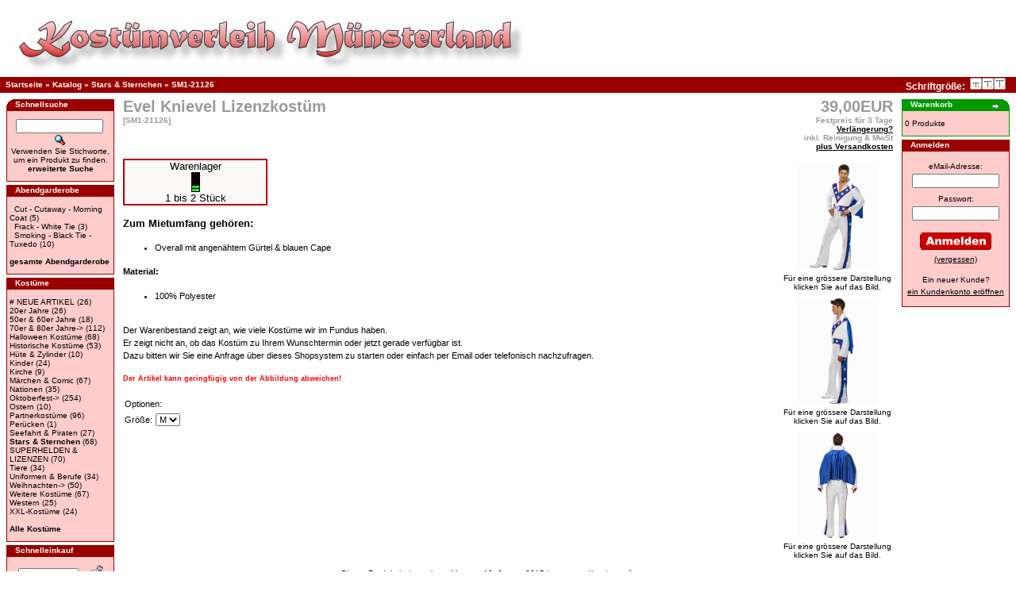

--- FILE ---
content_type: text/html
request_url: https://www.kostuemverleih-muensterland.de/product_info.php?products_id=610
body_size: 25406
content:
<!DOCTYPE HTML PUBLIC "-//W3C//DTD HTML 4.01 Transitional//EN">
<html dir="LTR" lang="de">
<head>
<meta http-equiv="Content-Type" content="text/html; charset=iso-8859-1">
<title>Mietportal f&uuml;r Kost&uuml;me aller Art &amp; Abendgarderobe - Frack - Cut - Smoking - Verleih</title>
<base href="https://www.kostuemverleih-muensterland.de/">
<link rel="stylesheet" type="text/css" href="stylesheet.css">
<link rel="prefetch alternate stylesheet" type="text/css" HREF="stylesheet_medium.css" title="Medium classictext" media="screen">
<link rel="prefetch alternate stylesheet" type="text/css" HREF="stylesheet_big.css" title="Large classictext" media="screen">
<script language="javascript"><!--
function popupWindow(url) {
  window.open(url,'popupWindow','toolbar=no,location=no,directories=no,status=no,menubar=no,scrollbars=no,resizable=yes,copyhistory=no,width=100,height=100,screenX=150,screenY=150,top=150,left=150')
}
//--></script>
</head>
<body>
<script type="text/javascript" src="font_switcher.js"></script>
<!-- header //-->
<script type="text/javascript" src="font_switcher.js"></script>
<table border="0" width="100%" cellspacing="0" cellpadding="0">
    <tr class="header">
        <td valign="middle"><img src="images/pixel_trans.gif" border="0" alt="" width="10" height="10"><br>
	    <img src="images/pixel_trans.gif" border="0" alt="" width="6" height="10">            <a href="https://www.kostuemverleih-muensterland.de/index.php"><img src="images/kvm_logo.jpg" border="0" alt="Kost&uuml;mwarenhaus.de" title=" Kost&uuml;mwarenhaus.de " width="655" height="83"></a>        </td>

    </tr>
</table>
<table border="0" width="100%" cellspacing="0" cellpadding="1">
    <tr class="headerNavigation">
        <td class="headerNavigation">
             &nbsp;&nbsp;<a href="https://www.kostuemverleih-muensterland.de" class="headerNavigation">Startseite</a> &raquo; <a href="https://www.kostuemverleih-muensterland.de/index.php" class="headerNavigation">Katalog</a> &raquo; <a href="https://www.kostuemverleih-muensterland.de/index.php?cPath=8" class="headerNavigation">Stars & Sternchen</a> &raquo; <a href="https://www.kostuemverleih-muensterland.de/product_info.php?cPath=8&products_id=610" class="headerNavigation">SM1-21126</a>        </td>
        <!-- start fonts -->
        <td align="right" class="MyheaderFontSize" >
             Schriftgr&ouml;&szlig;e:&nbsp;&nbsp;<a href="#" onclick="setActiveStyleSheet('Small classictext'); createCookie('classic_textsize','Small classictext',365); return false;"><img src="images/f_default.png" alt="" title="" width="15" height="15" border="0"></a><a href="#" onclick="setActiveStyleSheet('Medium classictext'); createCookie('classic_textsize','Medium classictext',365); return false;"><img src="images/f_medium.png" alt="" title="" width="15" height="15" border="0"></a><a href="#" onclick="setActiveStyleSheet('Large classictext'); createCookie('classic_textsize','Large classictext',365); return false;"><img src="images/f_large.png" alt="" title="" width="15" height="15" border="0"></a>&nbsp;&nbsp;&nbsp;&nbsp;
<!-- stop fonts -->
        </td>
    </tr>
</table>
<!-- header_eof //-->

<!-- body //-->
<table border="0" width="100%" cellspacing="3" cellpadding="3">
  <tr>
    <td width="140" valign="top"><table border="0" width="140" cellspacing="0" cellpadding="2">
<!-- left_navigation //-->
<!-- search //-->
          <tr>
            <td>
<table border="0" width="100%" cellspacing="0" cellpadding="0">
  <tr>
    <td height="14" class=infoBoxHeading><img src="images/infobox/corner_left.jpg" border="0" alt="" width="11" height="14"></td>
    <td width="100%" height="14" class=infoBoxHeading>Schnellsuche</td>
    <td height="14" class=infoBoxHeading nowrap><img src="images/pixel_trans.gif" border="0" alt="" width="11" height="14"></td>
  </tr>
</table>
<table border="0" width="100%" cellspacing="0" cellpadding="1" class="infoBox">
  <tr>
    <td><table border="0" width="100%" cellspacing="0" cellpadding="3" class="infoBoxContents">
  <tr>
    <td><img src="images/pixel_trans.gif" border="0" alt="" width="100%" height="1"></td>
  </tr>
  <tr>
    <td align="center" class="boxText"><form name="quick_find" action="https://www.kostuemverleih-muensterland.de/advanced_search_result.php" method="get"><input type="text" name="keywords" size="10" maxlength="30" style="width: 110px">&nbsp;<input type="image" src="includes/languages/german/images/buttons/button_quick_find.gif" alt="Schnellsuche" title=" Schnellsuche "><br>Verwenden Sie Stichworte, um ein Produkt zu finden.<br><a href="https://www.kostuemverleih-muensterland.de/advanced_search.php"><b>erweiterte Suche</b></a></form></td>
  </tr>
  <tr>
    <td><img src="images/pixel_trans.gif" border="0" alt="" width="100%" height="1"></td>
  </tr>
</table>
</td>
  </tr>
</table>
            </td>
          </tr>
<!-- search_eof //-->
<!-- categories //-->
<tr>
<td>
<table border="0" width="100%" cellspacing="0" cellpadding="0">
  <tr>
    <td height="14" class=infoBoxHeading><img src="images/infobox/corner_right_left.jpg" border="0" alt="" width="11" height="14"></td>
    <td width="100%" height="14" class=infoBoxHeading>Abendgarderobe</td>
    <td height="14" class=infoBoxHeading nowrap><img src="images/pixel_trans.gif" border="0" alt="" width="11" height="14"></td>
  </tr>
</table>
<table border="0" width="100%" cellspacing="0" cellpadding="1" class="infoBox">
  <tr>
    <td><table border="0" width="100%" cellspacing="0" cellpadding="3" class="infoBoxContents">
  <tr>
    <td><img src="images/pixel_trans.gif" border="0" alt="" width="100%" height="1"></td>
  </tr>
  <tr>
    <td class="boxText">&nbsp;&nbsp;<a href="https://www.kostuemverleih-muensterland.de/index.php?cPath=19">Cut - Cutaway - Morning Coat</a>&nbsp;(5)<br>&nbsp;&nbsp;<a href="https://www.kostuemverleih-muensterland.de/index.php?cPath=6">Frack - White Tie</a>&nbsp;(3)<br>&nbsp;&nbsp;<a href="https://www.kostuemverleih-muensterland.de/index.php?cPath=20">Smoking - Black Tie - Tuxedo</a>&nbsp;(10)<br><br><a href="https://www.kostuemverleih-muensterland.de/all_products_abend.php"><b>gesamte Abendgarderobe</b></a>
</td>
  </tr>
  <tr>
    <td><img src="images/pixel_trans.gif" border="0" alt="" width="100%" height="1"></td>
  </tr>
</table>
</td>
  </tr>
</table>

</td>
</tr>
<!-- categories_eof //-->
<!-- categories //-->
          <tr>
            <td>
<table border="0" width="100%" cellspacing="0" cellpadding="0">
  <tr>
    <td height="14" class=infoBoxHeading><img src="images/infobox/corner_right_left.jpg" border="0" alt="" width="11" height="14"></td>
    <td width="100%" height="14" class=infoBoxHeading>Kost&uuml;me</td>
    <td height="14" class=infoBoxHeading nowrap><img src="images/pixel_trans.gif" border="0" alt="" width="11" height="14"></td>
  </tr>
</table>
<table border="0" width="100%" cellspacing="0" cellpadding="1" class="infoBox">
  <tr>
    <td><table border="0" width="100%" cellspacing="0" cellpadding="3" class="infoBoxContents">
  <tr>
    <td><img src="images/pixel_trans.gif" border="0" alt="" width="100%" height="1"></td>
  </tr>
  <tr>
    <td class="boxText"><a href="https://www.kostuemverleih-muensterland.de/index.php?cPath=56"># NEUE ARTIKEL</a>&nbsp;(26)<br><a href="https://www.kostuemverleih-muensterland.de/index.php?cPath=54">20er Jahre</a>&nbsp;(26)<br><a href="https://www.kostuemverleih-muensterland.de/index.php?cPath=37">50er & 60er Jahre</a>&nbsp;(18)<br><a href="https://www.kostuemverleih-muensterland.de/index.php?cPath=13">70er & 80er Jahre-&gt;</a>&nbsp;(112)<br><a href="https://www.kostuemverleih-muensterland.de/index.php?cPath=12">Halloween Kostüme</a>&nbsp;(68)<br><a href="https://www.kostuemverleih-muensterland.de/index.php?cPath=7">Historische Kostüme</a>&nbsp;(53)<br><a href="https://www.kostuemverleih-muensterland.de/index.php?cPath=64">Hüte & Zylinder</a>&nbsp;(10)<br><a href="https://www.kostuemverleih-muensterland.de/index.php?cPath=62">Kinder</a>&nbsp;(24)<br><a href="https://www.kostuemverleih-muensterland.de/index.php?cPath=46">Kirche</a>&nbsp;(9)<br><a href="https://www.kostuemverleih-muensterland.de/index.php?cPath=15">Märchen & Comic</a>&nbsp;(67)<br><a href="https://www.kostuemverleih-muensterland.de/index.php?cPath=16">Nationen</a>&nbsp;(35)<br><a href="https://www.kostuemverleih-muensterland.de/index.php?cPath=14">Oktoberfest-&gt;</a>&nbsp;(254)<br><a href="https://www.kostuemverleih-muensterland.de/index.php?cPath=22">Ostern</a>&nbsp;(10)<br><a href="https://www.kostuemverleih-muensterland.de/index.php?cPath=17">Partnerkostüme</a>&nbsp;(96)<br><a href="https://www.kostuemverleih-muensterland.de/index.php?cPath=38">Perücken</a>&nbsp;(1)<br><a href="https://www.kostuemverleih-muensterland.de/index.php?cPath=18">Seefahrt & Piraten</a>&nbsp;(27)<br><a href="https://www.kostuemverleih-muensterland.de/index.php?cPath=8"><b>Stars & Sternchen</b></a>&nbsp;(68)<br><a href="https://www.kostuemverleih-muensterland.de/index.php?cPath=63">SUPERHELDEN & LIZENZEN</a>&nbsp;(70)<br><a href="https://www.kostuemverleih-muensterland.de/index.php?cPath=23">Tiere</a>&nbsp;(34)<br><a href="https://www.kostuemverleih-muensterland.de/index.php?cPath=9">Uniformen & Berufe</a>&nbsp;(34)<br><a href="https://www.kostuemverleih-muensterland.de/index.php?cPath=24">Weihnachten-&gt;</a>&nbsp;(50)<br><a href="https://www.kostuemverleih-muensterland.de/index.php?cPath=10">Weitere Kostüme</a>&nbsp;(67)<br><a href="https://www.kostuemverleih-muensterland.de/index.php?cPath=11">Western</a>&nbsp;(25)<br><a href="https://www.kostuemverleih-muensterland.de/index.php?cPath=32">XXL-Kostüme</a>&nbsp;(24)<br><br><a href="https://www.kostuemverleih-muensterland.de/all_products_kostuem.php"><b>Alle Kost&uuml;me</b></a>
</td>
  </tr>
  <tr>
    <td><img src="images/pixel_trans.gif" border="0" alt="" width="100%" height="1"></td>
  </tr>
</table>
</td>
  </tr>
</table>
            </td>
          </tr>
<!-- categories_eof //-->
<!-- add_a_quickie //-->
          <tr>
            <td>
<table border="0" width="100%" cellspacing="0" cellpadding="0">
  <tr>
    <td height="14" class=infoBoxHeading><img src="images/infobox/corner_right_left.jpg" border="0" alt="" width="11" height="14"></td>
    <td width="100%" height="14" class=infoBoxHeading>Schnelleinkauf</td>
    <td height="14" class=infoBoxHeading nowrap><img src="images/pixel_trans.gif" border="0" alt="" width="11" height="14"></td>
  </tr>
</table>
<table border="0" width="100%" cellspacing="0" cellpadding="1" class="infoBox">
  <tr>
    <td><table border="0" width="100%" cellspacing="0" cellpadding="3" class="infoBoxContents">
  <tr>
    <td><img src="images/pixel_trans.gif" border="0" alt="" width="100%" height="1"></td>
  </tr>
  <tr>
    <td align="left" class="boxText"><form name="quick_add" method="post" action="https://www.kostuemverleih-muensterland.de/product_info.php?products_id=610&action=add_a_quickie"><div align="center"><input type="text" name="quickie" size="10">&nbsp; &nbsp; &nbsp;<input type="image" src="includes/languages/german/images/buttons/button_add_quick.gif" alt="Schnelleinkauf" title=" Schnelleinkauf "></div>Bitte geben Sie die Produktnummer ein.</form></td>
  </tr>
  <tr>
    <td><img src="images/pixel_trans.gif" border="0" alt="" width="100%" height="1"></td>
  </tr>
</table>
</td>
  </tr>
</table>
            </td>
          </tr>
<!-- add_a_quickie_eof //-->
<!-- information //-->
          <tr>
            <td>
<table border="0" width="100%" cellspacing="0" cellpadding="0">
  <tr>
    <td height="14" class=infoBoxHeading><img src="images/infobox/corner_right_left.jpg" border="0" alt="" width="11" height="14"></td>
    <td width="100%" height="14" class=infoBoxHeading>Informationen</td>
    <td height="14" class=infoBoxHeading nowrap><img src="images/pixel_trans.gif" border="0" alt="" width="11" height="14"></td>
  </tr>
</table>
<table border="0" width="100%" cellspacing="0" cellpadding="1" class="infoBox">
  <tr>
    <td><table border="0" width="100%" cellspacing="0" cellpadding="3" class="infoBoxContents">
  <tr>
    <td><img src="images/pixel_trans.gif" border="0" alt="" width="100%" height="1"></td>
  </tr>
  <tr>
    <td class="boxText"><a href="https://www.kostuemverleih-muensterland.de/conditions.php">Allgemeine Gesch&auml;ftsbedingungen</a><br><a href="https://www.kostuemverleih-muensterland.de/shipping.php">Lieferbedingungen &amp; Versandkosten</a><br><a href="https://www.kostuemverleih-muensterland.de/rental_conditions.php">Mietzeitraum &amp; Verl&auml;ngerung</a><br><a href="https://www.kostuemverleih-muensterland.de/garantie.php">Bestellablauf</a><br><a href="https://www.kostuemverleih-muensterland.de/privacy.php">Privatsph&auml;re<br>&nbsp;und Datenschutz</a><br><a href="https://www.kostuemverleih-muensterland.de/impressum.php">Impressum</a><br><a href="https://www.kostuemverleih-muensterland.de/contact_us.php">Kontakt</a><br><hr style="color:#990000; background-color:#990000; height:2px; border-style:none;">&Ouml;ffnungszeiten unseres Ladenlokals:<br><br><u>Montag bis Freitag</u><br>von 12:00 - 19:00 Uhr<br><br><u>Samstag</u><br>von 10:00 - 14:00 Uhr<br><br>Tel: 0251 - 987 17 08<br><br>Kriegerweg 104<br><br>48153 M&uuml;nster</td>
  </tr>
  <tr>
    <td><img src="images/pixel_trans.gif" border="0" alt="" width="100%" height="1"></td>
  </tr>
</table>
</td>
  </tr>
</table>
            </td>
          </tr>
<!-- information_eof //-->
<!-- left_navigation_eof //-->
    </table></td>
<!-- body_text //-->
    <td width="100%" valign="top"><form name="cart_quantity" action="https://www.kostuemverleih-muensterland.de/product_info.php?products_id=610&action=add_product" method="post"><table border="0" width="100%" cellspacing="0" cellpadding="0">
      <tr>
        <td><table border="0" width="100%" cellspacing="0" cellpadding="0">
          <tr>
            <td class="pageHeading" valign="top">Evel Knievel Lizenzkostüm<br><span class="smallText">[SM1-21126]</span></td>
            <td class="pageHeading" align="right" valign="top">39,00EUR<br><font size="1">Festpreis f&uuml;r 3 Tage <br><a href="https://www.kostuemverleih-muensterland.de/rental_conditions.php"><u>Verl&auml;ngerung?</u> </a> <br> inkl. Reinigung &amp; MwSt<br><a href="https://www.kostuemverleih-muensterland.de/shipping.php"><u>plus Versandkosten</u></font></a><br></td>
          </tr>
        </table></td>
      </tr>
      <tr>
        <td><img src="images/pixel_trans.gif" border="0" alt="" width="100%" height="10"></td>
      </tr>
      <tr>
        <td class="main">
          <table border="0" cellspacing="0" cellpadding="2" align="right">
            <tr>
              <td align="center" class="smallText">
<script language="javascript"><!--
document.write('<a href="javascript:popupWindow(\'https://www.kostuemverleih-muensterland.de/popup_image.php?pID=610\')"><img src="images/SM1-21126_web.jpg" border="0" alt="Evel Knievel Lizenzkostüm" title=" Evel Knievel Lizenzkostüm " width="100" height="133" hspace="5" vspace="5"><br>F&uuml;r eine gr&ouml;ssere Darstellung<br>klicken Sie auf das Bild.</a>');
//--></script>
<noscript>
<a href="https://www.kostuemverleih-muensterland.de/images/SM1-21126_web.jpg" target="_blank"><img src="images/SM1-21126_web.jpg" border="0" alt="Evel Knievel Lizenzkostüm" title=" Evel Knievel Lizenzkostüm " width="100" height="133" hspace="5" vspace="5"><br>F&uuml;r eine gr&ouml;ssere Darstellung<br>klicken Sie auf das Bild.</a></noscript>
              </td>
            </tr>
            <tr>
              <td align="center" class="smallText">
<script language="javascript"><!--
document.write('<a href="javascript:popupWindow(\'https://www.kostuemverleih-muensterland.de/popup_image_2.php?pID=610\')"><img src="images/SM1-21126_S_web.jpg" border="0" alt="Evel Knievel Lizenzkostüm" title=" Evel Knievel Lizenzkostüm " width="100" height="133" hspace="5" vspace="5"><br>F&uuml;r eine gr&ouml;ssere Darstellung<br>klicken Sie auf das Bild.</a>');
//--></script>
<noscript>
<a href="https://www.kostuemverleih-muensterland.de/images/SM1-21126_S_web.jpg"
target="_blank"><img src="images/SM1-21126_S_web.jpg" border="0" alt="Evel Knievel Lizenzkostüm" title=" Evel Knievel Lizenzkostüm " width="100" height="133" hspace="5" vspace="5"><br>F&uuml;r eine gr&ouml;ssere Darstellung<br>klicken Sie auf das Bild.</a></noscript>
              </td>
            </tr>
      
            <tr>
              <td align="center" class="smallText">
<script language="javascript"><!--
document.write('<a href="javascript:popupWindow(\'https://www.kostuemverleih-muensterland.de/popup_image_3.php?pID=610\')"><img src="images/SM1-21126_B_web.jpg" border="0" alt="Evel Knievel Lizenzkostüm" title=" Evel Knievel Lizenzkostüm " width="100" height="133" hspace="5" vspace="5"><br>F&uuml;r eine gr&ouml;ssere Darstellung<br>klicken Sie auf das Bild.</a>');
//--></script>
<noscript>
<a href="https://www.kostuemverleih-muensterland.de/images/SM1-21126_B_web.jpg"
target="_blank"><img src="images/SM1-21126_B_web.jpg" border="0" alt="Evel Knievel Lizenzkostüm" title=" Evel Knievel Lizenzkostüm " width="100" height="133" hspace="5" vspace="5"><br>F&uuml;r eine gr&ouml;ssere Darstellung<br>klicken Sie auf das Bild.</a></noscript>
              </td>
            </tr>
</table>

<table border="2" cellpadding="0" cellspacing="0" style="border-collapse: collapse" bordercolor="#B90101" width="182" id="AutoNumber1">
  <tr>
    <td width="180" bgcolor="#FBF8F8">
    <p align="center"><font color="#FBF8F8">
        </font><font face="Arial" size="2">Warenlager<br><img src="images/icons/qicons/stock_green_2.gif" border="0" alt="1 bis 2 St&uuml;ck" title=" 1 bis 2 St&uuml;ck " width="11" height="25"><br>1 bis 2 St&uuml;ck</font></td>
  </tr>
</table>





          <p><html>
<head> <title>Aufzählungslisten definieren</title> </head> 

<body> 
<h3>Zum Mietumfang gehören:</h3>  

<ul>   

<li>Overall mit angenähtem Gürtel & blauen Cape</li>  

</ul>

<h4>Material:</h4>  

<ul>   

<li>100% Polyester</li>

 
</ul>


<br>  
Der Warenbestand zeigt an, wie viele Kostüme wir im Fundus haben.<br>
Er zeigt nicht an, ob das Kostüm zu Ihrem Wunschtermin oder jetzt gerade verfügbar ist.<br>
Dazu bitten wir Sie eine Anfrage über dieses Shopsystem zu starten oder einfach per Email oder telefonisch nachzufragen.

<p> <h5><span style="color:red">Der Artikel kann geringfügig von der Abbildung abweichen!</span><h5> </p> 

</body> </html></p>
          <table border="0" cellspacing="0" cellpadding="2">
            <tr>
              <td class="main" colspan="2">Optionen:</td>
            </tr>
            <tr>
              <td class="main">Größe:</td>
              <td class="main"><select name="id[2]"><option value="88">M</option><option value="87">L</option></select></td>
            </tr>
          </table>
        </td>
      </tr>
      <tr>
        <td><img src="images/pixel_trans.gif" border="0" alt="" width="100%" height="10"></td>
      </tr>
      <tr>
        <td align="center" class="smallText">Dieses Produkt haben wir am Montag, 19. Januar 2015 in unseren Katalog aufgenommen.</td>
      </tr>
      <tr>
        <td><img src="images/pixel_trans.gif" border="0" alt="" width="100%" height="10"></td>
      </tr>
      <tr>
        <td><table border="0" width="100%" cellspacing="1" cellpadding="2" class="infoBox">
          <tr class="infoBoxContents">
            <td><table border="0" width="100%" cellspacing="0" cellpadding="2">
              <tr>
                <td width="10"><img src="images/pixel_trans.gif" border="0" alt="" width="10" height="1"></td>
                <td class="main">
              
                </td>
                <td class="main" align="right"><input type="hidden" name="products_id" value="610"><input type="image" src="includes/languages/german/images/buttons/button_in_cart_b.gif" alt="In den Warenkorb" title=" In den Warenkorb "></td>
                <td width="10"><img src="images/pixel_trans.gif" border="0" alt="" width="10" height="1"></td>
              </tr>
            </table></td>
          </tr>
        </table></td>
      </tr>
      <tr>
        <td><img src="images/pixel_trans.gif" border="0" alt="" width="100%" height="10"></td>
      </tr>
      <tr>
        <td>
        </td>
      </tr>
    </table></form></td>
<!-- body_text_eof //-->
    <td width="140" valign="top"><table border="0" width="140" cellspacing="0" cellpadding="2">
<!-- right_navigation //-->
<!-- shopping_cart //-->
          <tr>
            <td>
<table border="0" width="100%" cellspacing="0" cellpadding="0">
  <tr>
    <td height="14" class=shoppingCartBoxHeading><img src="images/infobox/corner_green_left.gif" border="0" alt="" width="11" height="14"></td>
    <td width="100%" height="14" class=shoppingCartBoxHeading>Warenkorb</td>
    <td height="14" class=shoppingCartBoxHeading nowrap><a href="https://www.kostuemverleih-muensterland.de/shopping_cart.php"><img src="images/infobox/arrow_right.gif" border="0" alt="Zeige mehr" title=" Zeige mehr " width="12" height="10"></a><img src="images/infobox/corner_right_green.gif" border="0" alt="" width="11" height="14"></td>
  </tr>
</table>
<table border="0" width="100%" cellspacing="0" cellpadding="1" class="shoppingCardBox">
  <tr>
    <td><table border="0" width="100%" cellspacing="0" cellpadding="3" class="infoBoxContents">
  <tr>
    <td><img src="images/pixel_trans.gif" border="0" alt="" width="100%" height="1"></td>
  </tr>
  <tr>
    <td class="boxText">0 Produkte</td>
  </tr>
  <tr>
    <td><img src="images/pixel_trans.gif" border="0" alt="" width="100%" height="1"></td>
  </tr>
</table>
</td>
  </tr>
</table>
            </td>
          </tr>
<!-- shopping_cart_eof //-->
<!-- loginbox //-->
          <tr>
            <td>
<table border="0" width="100%" cellspacing="0" cellpadding="0">
  <tr>
    <td height="14" class=infoBoxHeading><img src="images/infobox/corner_right_left.jpg" border="0" alt="" width="11" height="14"></td>
    <td width="100%" height="14" class=infoBoxHeading>Anmelden</td>
    <td height="14" class=infoBoxHeading nowrap><img src="images/pixel_trans.gif" border="0" alt="" width="11" height="14"></td>
  </tr>
</table>
<table border="0" width="100%" cellspacing="0" cellpadding="1" class="infoBox">
  <tr>
    <td><table border="0" width="100%" cellspacing="0" cellpadding="3" class="infoBoxContents">
  <tr>
    <td><img src="images/pixel_trans.gif" border="0" alt="" width="100%" height="1"></td>
  </tr>
  <tr>
    <td align="center" class="boxText"><form name="login" action="https://www.kostuemverleih-muensterland.de/login.php?action=process" method="post"><table align="center"><tr><td class="boxText" align="center">eMail-Adresse:</td></tr><tr><td class="boxText" align="center"><input type="text" name="email_address" size="10" maxlength="100" style="width: 110px"></td></tr><tr><td class="boxText" align="center"></td></tr><tr><td class="boxText" align="center">Passwort:</td></tr><tr><td class="boxText" align="center"><input type="password" name="password" size="10" maxlength="40" style="width: 110px"></td></tr><tr><td class="boxText" align="center"><br><input type="image" src="includes/languages/german/images/buttons/anmelden_rs.gif" alt="Anmelden" title=" Anmelden "></td></tr></table></form><table align="center"><tr><td class="boxText" align="center"><a href="https://www.kostuemverleih-muensterland.de/password_forgotten.php"><u>(vergessen)</u><br></a><br></td></tr><tr><td class="boxText" align="center">Ein neuer Kunde?</td></tr><tr><td class="boxText" align="center"><a href="https://www.kostuemverleih-muensterland.de/create_account.php"><u>ein Kundenkonto er&ouml;ffnen</u></a></td></tr></table></td>
  </tr>
  <tr>
    <td><img src="images/pixel_trans.gif" border="0" alt="" width="100%" height="1"></td>
  </tr>
</table>
</td>
  </tr>
</table>
            </td>
          </tr>
<!-- loginbox_eof //-->
<!-- right_navigation_eof //-->
    </table></td>
  </tr>
</table>
<!-- body_eof //-->

<!-- footer //-->


<table border="0" width="100%" cellspacing="0" cellpadding="1">
  <tr class="footer">
    <td class="footer">&nbsp;&nbsp;
    Donnerstag, 29. Januar 2026&nbsp;&nbsp;</td>
    <td align="right" class="footer">&nbsp;&nbsp;23484002 Zugriffe seit Freitag, 16. September 2005&nbsp;&nbsp;</td>
  </tr>
</table>
<br>
<table border="0" width="100%" cellspacing="0" cellpadding="0">
  <tr>
    <td align="center" class="smallText">
Copyright &copy; 2003 <a href="http://www.oscommerce.com" target="_blank">osCommerce</a><br>Powered by <a href="http://www.oscommerce.com" target="_blank">osCommerce</a>    </td>
  </tr>
</table>
<br>
<table border="0" width="100%" cellspacing="0" cellpadding="0">
  <tr>
    <td align="center"><a href="https://www.kostuemverleih-muensterland.de/redirect.php?action=banner&amp;goto=2" target="_blank"><img src="images/banner_blue.jpg" border="0" alt="Kostuemwarenhaus" title=" Kostuemwarenhaus " width="494" height="111"></a></td>
  </tr>
</table>

<!-- footer_eof //-->
<br>
</body>
</html>


--- FILE ---
content_type: text/css
request_url: https://www.kostuemverleih-muensterland.de/stylesheet_medium.css
body_size: 7001
content:
/*
  $Id: stylesheet_medium.css,v 1.1.1.1 2008/12/28 19:26:30 ulli Exp $

  osCommerce, Open Source E-Commerce Solutions
  http://www.oscommerce.com

  Copyright (c) 2003 osCommerce

  Released under the GNU General Public License
*/

.boxText { font-family: Verdana, Arial, sans-serif; font-size: 12px; }
.errorBox { font-family : Verdana, Arial, sans-serif; font-size : 12px; background: #ffb3b5; font-weight: bold; }
.stockWarning { font-family : Verdana, Arial, sans-serif; font-size : 12px; color: #cc0033; }
.productsNotifications { background: #f2fff7; }
.orderEdit { font-family : Verdana, Arial, sans-serif; font-size : 12px; color: #70d250; text-decoration: underline; }

BODY {
  background: #ffffff;
  color: #000000;
  margin: 0px;
}

A {
  color: #000000;
  text-decoration: none;
}

A:hover {
  color: #9696bb;
  text-decoration: underline;
}

FORM {
	display: inline;
}

TR.header {
  background: #ffffff;
}

TR.headerNavigation {
  background: #990000;
}

TD.headerNavigation {
  font-family: Verdana, Arial, sans-serif;
  font-size: 12px;
  background: #990000;
  color: #ffffFF;
  font-weight : bold;
}

A.headerNavigation { 
  color: #FFFFFF; 
}

A.headerNavigation:hover {
  color: #ffffff;
}

TD.MyheaderFontSize{
  font-family: Verdana, Arial, sans-serif;
  font-size: 14px;
  background: #990000;
  color: #ffffff;
  font-weight : bold;
}


TD.MyheaderNavigation {
  font-family: Verdana, Arial, sans-serif;
  font-size: 14px;
  font-weight : normal;
}

A.MyheaderNavigation { 
  font-family: Verdana, Arial, sans-serif;
  font-size: 14px;
  font-weight : normal;
  color: #000000; 
}

A.MyheaderNavigation:hover {
  font-family: Verdana, Arial, sans-serif;
  font-size: 14px;
  font-weight : normal;  
  color: #000000;
}

TR.headerError {
  background: #ff0000;
}

TD.headerError {
  font-family: Tahoma, Verdana, Arial, sans-serif;
  font-size: 14px;
  background: #ff0000;
  color: #ffffff;
  font-weight : bold;
  text-align : center;
}

TR.headerInfo {
  background: #bf3533;
}

TD.headerInfo {
  font-family: Tahoma, Verdana, Arial, sans-serif;
  font-size: 14px;
  background: #bf3533;
  color: #ffffff;
  font-weight: bold;
  text-align: center;
}

TR.footer {
  background: #efefef;
}

TD.footer {
  font-family: Verdana, Arial, sans-serif;
  font-size: 12px;
  background: #efefef;
  color: #ffffff;
  font-weight: bold;
}

.infoBox {
  background: #990000;
}

.shoppingCardBox {
  background: #009900;
}

.infoBoxContents {
  background: #FFCCCC;
  font-family: Verdana, Arial, sans-serif;
  font-size: 12px;
}

.infoBoxNotice {
  background: #FF8E90;
}

.infoBoxNoticeContents {
  background: #FFE6E6;
  font-family: Verdana, Arial, sans-serif;
  font-size: 12px;
}

TD.infoBoxHeading {
  font-family: Verdana, Arial, sans-serif;
  font-size: 12px;
  font-weight: bold;
  background: #990000;
  color: #ffffff;
}

TD.shoppingCartBoxHeading {
  font-family: Verdana, Arial, sans-serif;
  font-size: 12px;
  font-weight: bold;
  background: #009900;
  color: #ffffff;
}

TD.infoBox, SPAN.infoBox {
  font-family: Verdana, Arial, sans-serif;
  font-size: 12px;
}

TR.accountHistory-odd, TR.addressBook-odd, TR.alsoPurchased-odd, TR.payment-odd, TR.productListing-odd, TR.productReviews-odd, TR.upcomingProducts-odd, TR.shippingOptions-odd {
  background: #FFCCCC;
}

TR.accountHistory-even, TR.addressBook-even, TR.alsoPurchased-even, TR.payment-even, TR.productListing-even, TR.productReviews-even, TR.upcomingProducts-even, TR.shippingOptions-even {
  background: #FFCCCC;
}

TABLE.productListing {
  border: 1px;
  border-style: solid;
  border-color: #b6b7cb;
  border-spacing: 1px;
}

.productListing-heading {
  font-family: Verdana, Arial, sans-serif;
  font-size: 12px;
  background: #b6b7cb;
  color: #FFFFFF;
  font-weight: bold;
}

TD.productListing-data {
  font-family: Verdana, Arial, sans-serif;
  font-size: 12px;
}

A.pageResults {
  color: #0000FF;
}

A.pageResults:hover {
  color: #0000FF;
  background: #FFFF33;
}

TD.pageHeading, DIV.pageHeading {
  font-family: Verdana, Arial, sans-serif;
  font-size: 22px;
  font-weight: bold;
  color: #9a9a9a;
}

TR.subBar {
  background: #f4f7fd;
}

TD.subBar {
  font-family: Verdana, Arial, sans-serif;
  font-size: 12px;
  color: #000000;
}

TD.main, P.main {
  font-family: Verdana, Arial, sans-serif;
  font-size: 13px;
  line-height: 1.5;
}

TD.smallText, SPAN.smallText, P.smallText {
  font-family: Verdana, Arial, sans-serif;
  font-size: 12px;
}

TD.accountCategory {
  font-family: Verdana, Arial, sans-serif;
  font-size: 15px;
  color: #aabbdd;
}

TD.fieldKey {
  font-family: Verdana, Arial, sans-serif;
  font-size: 14px;
  font-weight: bold;
}

TD.fieldValue {
  font-family: Verdana, Arial, sans-serif;
  font-size: 14px;
}

TD.tableHeading {
  font-family: Verdana, Arial, sans-serif;
  font-size: 14px;
  font-weight: bold;
}

SPAN.newItemInCart {
  font-family: Verdana, Arial, sans-serif;
  font-size: 12px;
  color: #ff0000;
}

CHECKBOX, INPUT, RADIO, SELECT {
  font-family: Verdana, Arial, sans-serif;
  font-size: 13px;
}

TEXTAREA {
  width: 100%;
  font-family: Verdana, Arial, sans-serif;
  font-size: 13px;
}

SPAN.greetUser {
  font-family: Verdana, Arial, sans-serif;
  font-size: 14px;
  color: #f0a480;
  font-weight: bold;
}

TABLE.formArea {
  background: #f1f9fe;
  border-color: #7b9ebd;
  border-style: solid;
  border-width: 1px;
}

TD.formAreaTitle {
  font-family: Tahoma, Verdana, Arial, sans-serif;
  font-size: 14px;
  font-weight: bold;
}

SPAN.markProductOutOfStock {
  font-family: Tahoma, Verdana, Arial, sans-serif;
  font-size: 14px;
  color: #c76170;
  font-weight: bold;
}

SPAN.productSpecialPrice {
  font-family: Verdana, Arial, sans-serif;
  color: #ff0000;
}

SPAN.errorText {
  font-family: Verdana, Arial, sans-serif;
  color: #ff0000;
}

.moduleRow { }
.moduleRowOver { background-color: #FFBBBB; cursor: pointer; cursor: hand; }
.moduleRowSelected { background-color: #FFDDDD; }

.checkoutBarFrom, .checkoutBarTo { font-family: Verdana, Arial, sans-serif; font-size: 12px; color: #8c8c8c; }
.checkoutBarCurrent { font-family: Verdana, Arial, sans-serif; font-size: 14px; color: #000000; }

/* message box */

.messageBox { font-family: Verdana, Arial, sans-serif; font-size: 10px; }
.messageStackError, .messageStackWarning { font-family: Verdana, Arial, sans-serif; font-size: 10px; background-color: #ffb3b5; }
.messageStackSuccess { font-family: Verdana, Arial, sans-serif; font-size: 12px; background-color: #99ff00; }

/* input requirement */

.inputRequirement { font-family: Verdana, Arial, sans-serif; font-size: 12px; color: #ff0000; }

/* miscellaneous */
.specialPrice { color: #ff0000; }
.oldPrice { text-decoration: line-through; }
.fieldRequired { font-family: Verdana, Arial, sans-serif; font-size: 12px; color: #ff0000; }
.smallText { font-family: Verdana, Arial, sans-serif; font-size: 10px; }
.smallText2 { font-family: Verdana, Arial, sans-serif; font-size: 12px; }
.main { font-family: Verdana, Arial, sans-serif; font-size: 12px; }
.errorText { font-family: Verdana, Arial, sans-serif; font-size: 12px; color: #ff0000; }
.confirmText { font-family: Verdana, Arial, sans-serif; font-size: 14px; color: #ff0000; }

